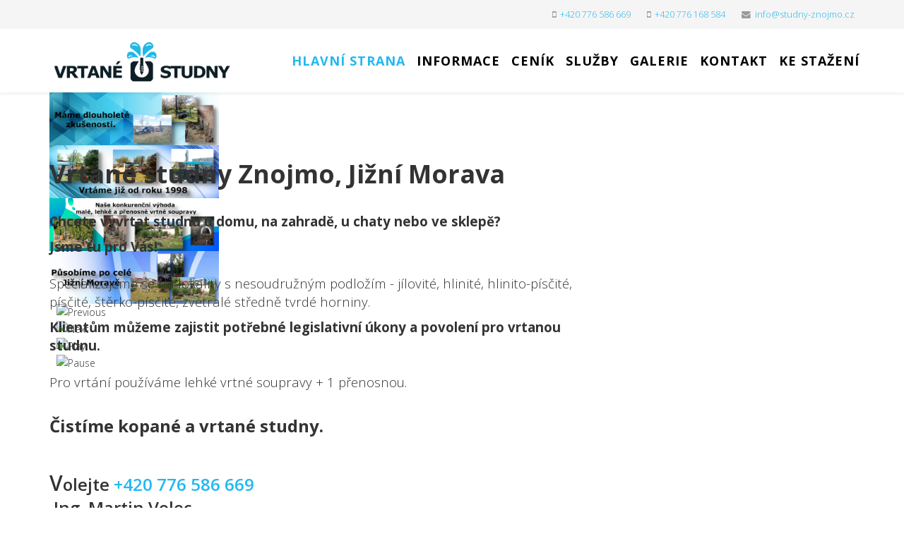

--- FILE ---
content_type: text/html; charset=utf-8
request_url: https://www.studny-znojmo.cz/
body_size: 4739
content:
<!DOCTYPE html>
<html xmlns="http://www.w3.org/1999/xhtml" xml:lang="cs-cz" lang="cs-cz" dir="ltr">
    <head prefix="og: http://ogp.me/ns# fb: http://ogp.me/ns/fb# website: http://ogp.me/ns/website#">
        <meta http-equiv="X-UA-Compatible" content="IE=edge">
        <meta name="viewport" content="width=device-width, initial-scale=1">
                <!-- head -->
        <base href="https://www.studny-znojmo.cz/" />
	<meta http-equiv="content-type" content="text/html; charset=utf-8" />
	<meta name="keywords" content="vrtané studny Znojmo, vrtané studny Jižní Morava, vrtaná studna, čištění studní, splátky" />
	<meta name="description" content="Provádíme vrtání studní lehkou vrtnou soupravou - vrtané studny Znojmo - vrtané studny Jižní Morava - čištění studní - studna na splátky" />
	<meta name="generator" content="Joomla! - Open Source Content Management" />
	<title>Vrtané studny Znojmo a Jižní Morava - Hlavní strana</title>
	<meta property="og:type" content="website" />
	<meta property="og:title" content="Vrtané studny Znojmo a Jižní Morava - Hlavní strana" />
	<meta property="og:url" content="https://www.studny-znojmo.cz/" />
	<meta property="og:site_name" content="Studny Znojmo" />
	<meta property="og:description" content="Provádíme vrtání studní lehkou vrtnou soupravou - vrtané studny Znojmo - vrtané studny Jižní Morava - čištění studní - studna na splátky" />
	<link href="/images/favicon.ico" rel="shortcut icon" type="image/vnd.microsoft.icon" />
	<link href="/favicon.ico" rel="shortcut icon" type="image/vnd.microsoft.icon" />
	<link href="//fonts.googleapis.com/css?family=Open+Sans:300,300italic,regular,italic,600,600italic,700,700italic,800,800italic&amp;subset=latin" rel="stylesheet" type="text/css" />
	<link href="/templates/studny-znojmo/css/bootstrap.min.css" rel="stylesheet" type="text/css" />
	<link href="/templates/studny-znojmo/css/font-awesome.min.css" rel="stylesheet" type="text/css" />
	<link href="/templates/studny-znojmo/css/legacy.css" rel="stylesheet" type="text/css" />
	<link href="/templates/studny-znojmo/css/template.css" rel="stylesheet" type="text/css" />
	<link href="/templates/studny-znojmo/css/presets/preset1.css" rel="stylesheet" class="preset" type="text/css" />
	<link href="/templates/studny-znojmo/css/frontend-edit.css" rel="stylesheet" type="text/css" />
	<link href="https://www.studny-znojmo.cz/plugins/system/ns_fontawesome/fontawesome/css/font-awesome.css" rel="stylesheet" type="text/css" />
	<link href="/modules/mod_djimageslider/themes/default/css/djimageslider.css" rel="stylesheet" type="text/css" />
	<style type="text/css">
body{font-family:Open Sans, sans-serif; font-weight:300; }h1{font-family:Open Sans, sans-serif; font-weight:800; }h2{font-family:Open Sans, sans-serif; font-weight:600; }h3{font-family:Open Sans, sans-serif; font-weight:normal; }h4{font-family:Open Sans, sans-serif; font-weight:normal; }h5{font-family:Open Sans, sans-serif; font-weight:600; }h6{font-family:Open Sans, sans-serif; font-weight:600; }.styled-table {
    border-collapse: collapse;
    margin: 25px 0;
    font-size: 0.9em;
    font-family: sans-serif;
    min-width: 400px;
    box-shadow: 0 0 20px rgba(0, 0, 0, 0.15);
<!-- margin-left: auto;-->
<!--  margin-right: auto;-->
}
.styled-table thead tr {
    background-color: #22b8f0;
    color: #ffffff;
    text-align: left;
}
.styled-table th,
.styled-table td {
    padding: 12px 15px;
}
.styled-table tbody tr {
    border-bottom: 1px solid #dddddd;
}

.styled-table tbody tr:nth-of-type(even) {
    background-color: #f3f3f3;
}

.styled-table tbody tr:last-of-type {
    border-bottom: 2px solid #22b8f0;
}
.styled-table tbody tr.active-row {
    font-weight: bold;
    color: #009879;
}


.card-header {
    background-color: transparent;
    border-bottom: 1px solid rgba(0,0,0,.125);
    border-top-left-radius: .25rem;
    border-top-right-radius: .25rem;
}

.card{

border-top: 3px solid #007bff;
box-shadow: 0 0 1px rgba(0,0,0,.125),0 1px 3px rgba(0,0,0,.2),0 0 20px rgba(0, 0, 0, 0.15);
margin-bottom: 1rem;
background-color: #fff;
border-radius: .25rem;
}

#sp-section-3{
clear: both;
}

#offcanvas-toggler{
position: absolute;
top: 10px;
right: 20px;
}


@media screen and (max-width: 1199px) {
#offcanvas-toggler {display: block !important;} 
.sp-megamenu-parent {display: none !important;} 
}

@media screen and (min-width: 1200px) {
#offcanvas-toggler {display: none !important;} 
.sp-megamenu-parent {display: block !important;} 
}@media (min-width: 1400px) {
.container {
max-width: 1140px;
}
}#sp-top-bar{ background-color:#f5f5f5;color:#999999; }#sp-page-title{ padding:0 auto 0 auto; }#sp-main-body{ margin:0 auto 0 auto; }#sp-bottom{ background-color:#f5f5f5;padding:30px 0px 30px 20px; }
	</style>
	<script src="/media/jui/js/jquery.min.js?fc99cf94540a3c2a5554f32c2f973c1b" type="text/javascript"></script>
	<script src="/media/jui/js/jquery-noconflict.js?fc99cf94540a3c2a5554f32c2f973c1b" type="text/javascript"></script>
	<script src="/media/jui/js/jquery-migrate.min.js?fc99cf94540a3c2a5554f32c2f973c1b" type="text/javascript"></script>
	<script src="/templates/studny-znojmo/js/bootstrap.min.js" type="text/javascript"></script>
	<script src="/templates/studny-znojmo/js/jquery.sticky.js" type="text/javascript"></script>
	<script src="/templates/studny-znojmo/js/main.js" type="text/javascript"></script>
	<script src="/templates/studny-znojmo/js/frontend-edit.js" type="text/javascript"></script>
	<script src="/media/djextensions/jquery-easing/jquery.easing.min.js" type="text/javascript"></script>
	<script src="/modules/mod_djimageslider/assets/js/slider.js?v=4.2" type="text/javascript"></script>
	<script type="text/javascript">

var sp_preloader = '1';

var sp_gotop = '0';

var sp_offanimation = 'default';

	</script>

        <link rel="apple-touch-icon" sizes="180x180" href="/apple-touch-icon.png">
<link rel="mask-icon" href="/safari-pinned-tab.svg" color="#5bbad5"> 
<meta name="msapplication-TileColor" content="#da532c"> 
<meta name="theme-color" content="#ffffff"> 
<link rel="manifest" href="/site.webmanifest"> 
    </head>

    <body class="site com-blank view-blank no-layout no-task itemid-101 cs-cz ltr  sticky-header layout-fluid off-canvas-menu-init">

        <div class="body-wrapper">
            <div class="body-innerwrapper">
                <div class="sp-pre-loader"><div class="circle-two"><span></span></div></div><section id="sp-top-bar"><div class="container"><div class="row"><div id="sp-top1" class="col-lg-6 "><div class="sp-column "></div></div><div id="sp-top2" class="col-lg-6 "><div class="sp-column "><ul class="sp-contact-info"><li class="sp-contact-phone"><i class="fa fa-mobile" aria-hidden="true"></i> <a href="tel:+420776586669">+420 776 586 669</a></li><li class="sp-contact-mobile"><i class="fa fa-mobile" aria-hidden="true"></i> <a href="tel:+420776168584">+420 776 168 584</a></li><li class="sp-contact-email"><i class="fa fa-envelope" aria-hidden="true"></i> <a href="mailto:info@studny-znojmo.cz">info@studny-znojmo.cz</a></li></ul></div></div></div></div></section><header id="sp-header"><div class="container"><div class="row"><div id="sp-logo" class="col-8 col-lg-3 "><div class="sp-column "><div class="logo"><a href="/"><img class="sp-default-logo hidden-xs" src="/images/logo_retine.png" alt="Studny Znojmo"><img class="sp-retina-logo hidden-xs" src="/images/logo_ret_2.png" alt="Studny Znojmo" width="379" height="91"><img class="sp-default-logo visible-xs" src="/images/logo_ret_2.png" alt="Studny Znojmo"></a></div></div></div><div id="sp-menu" class="col-4 col-lg-9 "><div class="sp-column ">			<div class='sp-megamenu-wrapper'>
				<a id="offcanvas-toggler" class="visible-sm visible-xs" aria-label="Helix3 Megamenu Options" href="#"><i class="fa fa-bars" aria-hidden="true" title="Helix3 Megamenu Options"></i></a>
				<ul class="sp-megamenu-parent menu-fade hidden-sm hidden-xs"><li class="sp-menu-item current-item active"><a  href="/"  >HLAVNÍ STRANA</a></li><li class="sp-menu-item"><a  href="/informace"  >INFORMACE</a></li><li class="sp-menu-item"><a  href="/cenik"  >CENÍK</a></li><li class="sp-menu-item"><a  href="/sluzby"  >SLUŽBY</a></li><li class="sp-menu-item"><a  href="/galerie"  >GALERIE</a></li><li class="sp-menu-item"><a  href="/kontakt"  >KONTAKT</a></li><li class="sp-menu-item"><a  href="/ke-stazeni"  title="KE STAŽENÍ" >KE STAŽENÍ</a></li></ul>			</div>
		</div></div></div></div></header><section id="sp-section-3"><div class="container"><div class="row"><div id="sp-slider" class="col-lg-12 "><div class="sp-column "><div class="sp-module "><div class="sp-module-content">

<div style="border: 0px !important;">
    <div id="djslider-loader94" class="djslider-loader djslider-loader-default" data-animation='{"auto":"1","looponce":"0","transition":"easeInOutSine","css3transition":"","duration":400,"delay":7600}' data-djslider='{"id":"94","slider_type":"2","slide_size":"240","visible_slides":1,"direction":"left","show_buttons":"1","show_arrows":"1","preload":"800","css3":"0"}' tabindex="0">
        <div id="djslider94" class="djslider djslider-default" style="height: 75px; width: 240px;">
            <div id="slider-container94" class="slider-container" style="border-radius:10px 10px 10px 10px;;">
                <ul id="slider94" class="djslider-in">
                                            <li style="margin: 0 0px 0px 0 !important; height: 75px; width: 240px;">
                                                                                            <img class="dj-image" src="/images/bannery/banner_ales2.jpg" alt="banner_ales2.jpg"  style="width: 100%; height: auto;"/>
                                                                                        
                        </li>
                                            <li style="margin: 0 0px 0px 0 !important; height: 75px; width: 240px;">
                                                                                            <img class="dj-image" src="/images/bannery/banner_ales4.jpg" alt="banner_ales4.jpg"  style="width: 100%; height: auto;"/>
                                                                                        
                        </li>
                                            <li style="margin: 0 0px 0px 0 !important; height: 75px; width: 240px;">
                                                                                            <img class="dj-image" src="/images/bannery/banner_ales3.jpg" alt="banner_ales3.jpg"  style="width: 100%; height: auto;"/>
                                                                                        
                        </li>
                                            <li style="margin: 0 0px 0px 0 !important; height: 75px; width: 240px;">
                                                                                            <img class="dj-image" src="/images/bannery/banner_ales1.jpg" alt="banner_ales1.jpg"  style="width: 100%; height: auto;"/>
                                                                                        
                        </li>
                                    </ul>
            </div>
                            <div id="navigation94" class="navigation-container" style="top: 53.333333333333%; margin: 0 4.1666666666667%;">
                                            <img id="prev94" class="prev-button showOnHover" src="/modules/mod_djimageslider/themes/default/images/prev.png" alt="Previous" tabindex="0" />
                        <img id="next94" class="next-button showOnHover" src="/modules/mod_djimageslider/themes/default/images/next.png" alt="Next" tabindex="0" />
                                                                <img id="play94" class="play-button showOnHover" src="/modules/mod_djimageslider/themes/default/images/play.png" alt="Play" tabindex="0" />
                        <img id="pause94" class="pause-button showOnHover" src="/modules/mod_djimageslider/themes/default/images/pause.png" alt="Pause" tabindex="0" />
                                    </div>
                                </div>
    </div>
</div>
<div class="djslider-end" style="clear: both" tabindex="0"></div></div></div></div></div></div></div></section><section id="sp-page-title" class=" container"><div class="container"><div class="row"><div id="sp-title" class="col-lg-12 "><div class="sp-column "></div></div></div></div></section><section id="sp-main-body" class=" container"><div class="container"><div class="row"><div id="sp-component" class="col-lg-12 "><div class="sp-column "><div id="system-message-container">
	</div>
</div></div></div></div></section><section id="sp-section-7"><div class="container"><div class="row"><div id="sp-user1" class="col-lg-8 "><div class="sp-column "><div class="sp-module "><div class="sp-module-content">

<div class="custom"  >
	<div style="margin-top: 10px;">
<h1><strong>Vrtané studny Znojmo, Jižní Morava<br /></strong></h1>
<p><span style="font-size: 14pt;"><strong><br />Chcete vyvrtat studnu u domu, na zahradě, u chaty nebo ve sklepě?</strong></span></p>
<p><span style="font-size: 14pt;"><strong>Jsme tu pro Vás!<br /></strong><br />Specializujeme se na lokality s nesoudružným podložím - jílovité, hlinité, hlinito-písčité, písčité, štěrko-písčité, zvětralé středně tvrdé horniny.<br /></span></p>
<p><span style="font-size: 14pt;"><strong>Klientům můžeme zajistit potřebné legislativní úkony a povolení pro vrtanou studnu.</strong><br /><br />Pro vrtání používáme lehké vrtné soupravy + 1 přenosnou.<br /><br /></span></p>
<p><span style="font-size: 18pt;"><strong>Čistíme kopané a vrtané studny.<br /><br /></strong></span></p>
<h2>V<span style="font-size: 18pt;">olejte <a href="tel:+420776586669">+420 776 586 669</a> <br /> Ing. Martin Volec</span></h2>
<p><span style="font-size: 18pt;"> </span></p>
<p><span style="font-size: 18pt;"></span></p>
</div></div>
</div></div></div></div><div id="sp-user2" class="col-lg-4 "><div class="sp-column "><div class="sp-module "><div class="sp-module-content">

<div class="custom"  >
	<p style="margin-top: 40px;"> </p>
<p><iframe width="560" height="315" title="YouTube video player" src="//www.youtube.com/embed/Lohb_OEusHA" frameborder="0" allowfullscreen="allowfullscreen"></iframe></p></div>
</div></div></div></div></div></div></section><section id="sp-bottom"><div class="container"><div class="row"><div id="sp-bottom1" class="col-md-6 col-lg-4 "><div class="sp-column "><div class="sp-module "><h3 class="sp-module-title">Kontaktní informace</h3><div class="sp-module-content">

<div class="custom"  >
	<p><span style="font-size: 12pt;"><strong>Studny Znojmo s.r.o.</strong></span><br /><br /><strong>Ing. Martin Volec</strong><br /><strong>Tel.: <a href="tel:+420776586669">+420 776 586 669</a></strong><br /> <br /> Aleš Kadera<br /> Tel.: <a href="tel:+420776168584">+420 776 168 584</a><br /><br /> Web: <a href="http://www.studny-znojmo.cz/">www.studny-znojmo.cz</a><br /> E-mail: <a href="mailto:info@studny-znojmo.cz">info@studny-znojmo.cz</a></p></div>
</div></div></div></div><div id="sp-bottom2" class="col-md-6 col-lg-8 "><div class="sp-column "><div class="sp-module "><h2 class="sp-module-title">Kde působíme</h2><div class="sp-module-content">

<div class="custom"  >
	<p><img style="border-width: 0px;" src="/images/kraje.png" alt="Jižní Morava" title="Jižní Morava" caption="false" width="700" height="399" /></p></div>
</div></div></div></div></div></div></section><footer id="sp-footer"><div class="container"><div class="row"><div id="sp-footer1" class="col-lg-12 "><div class="sp-column "><div class="sp-module "><div class="sp-module-content">

<div class="custom"  >
	<p></p>
<!-- Global site tag (gtag.js) - Google Analytics -->
<p>
<script async="" src="https://www.googletagmanager.com/gtag/js?id=G-5VKKBN9C0W"></script>
<script>// <![CDATA[
window.dataLayer = window.dataLayer || [];
  function gtag(){dataLayer.push(arguments);}
  gtag('js', new Date());

  gtag('config', 'G-5VKKBN9C0W');
// ]]></script>
</p>
<div style="position: relative; left: 45%;"><a href="http://www.toplist.cz/stat/1570792">
<script language="JavaScript" type="text/javascript">// <![CDATA[
document.write('<img src="http://toplist.cz/count.asp?id=1570792&amp;logo=mc&amp;http='+escape(document.referrer)+'&amp;t='+escape(document.title)+
              '&amp;start=12&amp;wi='+escape(window.screen.width)+'&amp;he='+escape(window.screen.height)+'&amp;cd='+escape(window.screen.colorDepth)+'" width="88" height="60" border=0 alt="TOPlist" target="_blank" />');
// ]]></script>
</a></div></div>
</div></div><span class="sp-copyright">© 2026 Studny Znojmo s.r.o. Všechna práva vyhrazena.</span></div></div></div></div></footer>            </div> <!-- /.body-innerwrapper -->
        </div> <!-- /.body-innerwrapper -->

        <!-- Off Canvas Menu -->
        <div class="offcanvas-menu">
            <a href="#" class="close-offcanvas" aria-label="Close"><i class="fa fa-remove" aria-hidden="true" title="HELIX_CLOSE_MENU"></i></a>
            <div class="offcanvas-inner">
                                  <div class="sp-module "><div class="sp-module-content"><ul class="nav menu">
<li class="item-101  current active"><a href="/" > HLAVNÍ STRANA</a></li><li class="item-102"><a href="/informace" > INFORMACE</a></li><li class="item-103"><a href="/cenik" > CENÍK</a></li><li class="item-104"><a href="/sluzby" > SLUŽBY</a></li><li class="item-115"><a href="/galerie" > GALERIE</a></li><li class="item-105"><a href="/kontakt" > KONTAKT</a></li><li class="item-111"><a href="/ke-stazeni" title="KE STAŽENÍ" > KE STAŽENÍ</a></li></ul>
</div></div>
                            </div> <!-- /.offcanvas-inner -->
        </div> <!-- /.offcanvas-menu -->

        
        
        
        <!-- Preloader -->
        

        <!-- Go to top -->
        
    </body>
</html>